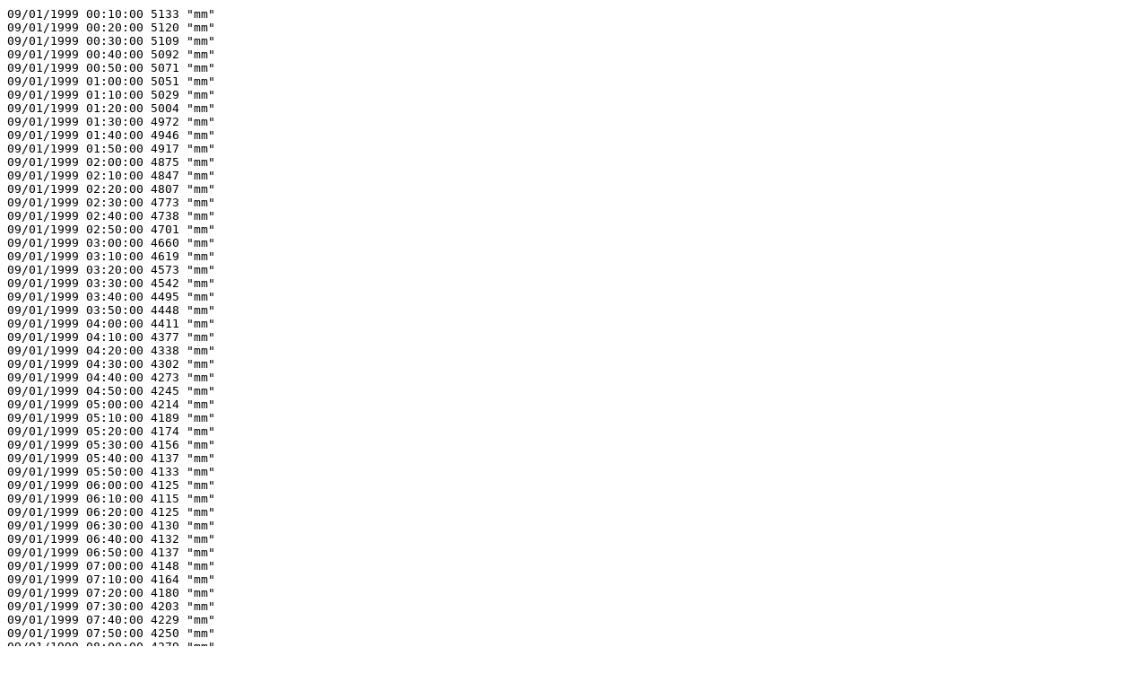

--- FILE ---
content_type: text/plain; charset=UTF-8
request_url: https://datos-geodesia.ign.es/Red_de_Mareografos/TN013/observados/1999/370031_1301_19990109.txt
body_size: 4464
content:
09/01/1999 00:10:00 5133 "mm"
09/01/1999 00:20:00 5120 "mm"
09/01/1999 00:30:00 5109 "mm"
09/01/1999 00:40:00 5092 "mm"
09/01/1999 00:50:00 5071 "mm"
09/01/1999 01:00:00 5051 "mm"
09/01/1999 01:10:00 5029 "mm"
09/01/1999 01:20:00 5004 "mm"
09/01/1999 01:30:00 4972 "mm"
09/01/1999 01:40:00 4946 "mm"
09/01/1999 01:50:00 4917 "mm"
09/01/1999 02:00:00 4875 "mm"
09/01/1999 02:10:00 4847 "mm"
09/01/1999 02:20:00 4807 "mm"
09/01/1999 02:30:00 4773 "mm"
09/01/1999 02:40:00 4738 "mm"
09/01/1999 02:50:00 4701 "mm"
09/01/1999 03:00:00 4660 "mm"
09/01/1999 03:10:00 4619 "mm"
09/01/1999 03:20:00 4573 "mm"
09/01/1999 03:30:00 4542 "mm"
09/01/1999 03:40:00 4495 "mm"
09/01/1999 03:50:00 4448 "mm"
09/01/1999 04:00:00 4411 "mm"
09/01/1999 04:10:00 4377 "mm"
09/01/1999 04:20:00 4338 "mm"
09/01/1999 04:30:00 4302 "mm"
09/01/1999 04:40:00 4273 "mm"
09/01/1999 04:50:00 4245 "mm"
09/01/1999 05:00:00 4214 "mm"
09/01/1999 05:10:00 4189 "mm"
09/01/1999 05:20:00 4174 "mm"
09/01/1999 05:30:00 4156 "mm"
09/01/1999 05:40:00 4137 "mm"
09/01/1999 05:50:00 4133 "mm"
09/01/1999 06:00:00 4125 "mm"
09/01/1999 06:10:00 4115 "mm"
09/01/1999 06:20:00 4125 "mm"
09/01/1999 06:30:00 4130 "mm"
09/01/1999 06:40:00 4132 "mm"
09/01/1999 06:50:00 4137 "mm"
09/01/1999 07:00:00 4148 "mm"
09/01/1999 07:10:00 4164 "mm"
09/01/1999 07:20:00 4180 "mm"
09/01/1999 07:30:00 4203 "mm"
09/01/1999 07:40:00 4229 "mm"
09/01/1999 07:50:00 4250 "mm"
09/01/1999 08:00:00 4279 "mm"
09/01/1999 08:10:00 4312 "mm"
09/01/1999 08:20:00 4351 "mm"
09/01/1999 08:30:00 4392 "mm"
09/01/1999 08:40:00 4420 "mm"
09/01/1999 08:50:00 4463 "mm"
09/01/1999 09:00:00 4504 "mm"
09/01/1999 09:10:00 4545 "mm"
09/01/1999 09:20:00 4585 "mm"
09/01/1999 09:30:00 4625 "mm"
09/01/1999 09:40:00 4676 "mm"
09/01/1999 09:50:00 4717 "mm"
09/01/1999 10:00:00 4757 "mm"
09/01/1999 10:10:00 4802 "mm"
09/01/1999 10:20:00 4842 "mm"
09/01/1999 10:30:00 4884 "mm"
09/01/1999 10:40:00 4918 "mm"
09/01/1999 10:50:00 4949 "mm"
09/01/1999 11:00:00 4978 "mm"
09/01/1999 11:10:00 5012 "mm"
09/01/1999 11:20:00 5030 "mm"
09/01/1999 11:30:00 5052 "mm"
09/01/1999 11:40:00 5068 "mm"
09/01/1999 11:50:00 5083 "mm"
09/01/1999 12:00:00 5099 "mm"
09/01/1999 12:10:00 5105 "mm"
09/01/1999 12:20:00 5117 "mm"
09/01/1999 12:30:00 5128 "mm"
09/01/1999 12:40:00 5127 "mm"
09/01/1999 12:50:00 5130 "mm"
09/01/1999 13:00:00 5122 "mm"
09/01/1999 13:10:00 5119 "mm"
09/01/1999 13:20:00 5113 "mm"
09/01/1999 13:30:00 5104 "mm"
09/01/1999 13:40:00 5093 "mm"
09/01/1999 13:50:00 5073 "mm"
09/01/1999 14:00:00 5057 "mm"
09/01/1999 14:10:00 5028 "mm"
09/01/1999 14:20:00 5010 "mm"
09/01/1999 14:30:00 4981 "mm"
09/01/1999 14:40:00 4954 "mm"
09/01/1999 14:50:00 4927 "mm"
09/01/1999 15:00:00 4889 "mm"
09/01/1999 15:10:00 4867 "mm"
09/01/1999 15:20:00 4830 "mm"
09/01/1999 15:30:00 4791 "mm"
09/01/1999 15:40:00 4752 "mm"
09/01/1999 15:50:00 4720 "mm"
09/01/1999 16:00:00 4684 "mm"
09/01/1999 16:10:00 4647 "mm"
09/01/1999 16:20:00 4613 "mm"
09/01/1999 16:30:00 4580 "mm"
09/01/1999 16:40:00 4544 "mm"
09/01/1999 16:50:00 4512 "mm"
09/01/1999 17:00:00 4477 "mm"
09/01/1999 17:10:00 4455 "mm"
09/01/1999 17:20:00 4422 "mm"
09/01/1999 17:30:00 4396 "mm"
09/01/1999 17:40:00 4371 "mm"
09/01/1999 17:50:00 4349 "mm"
09/01/1999 18:00:00 4332 "mm"
09/01/1999 18:10:00 4314 "mm"
09/01/1999 18:20:00 4305 "mm"
09/01/1999 18:30:00 4291 "mm"
09/01/1999 18:40:00 4279 "mm"
09/01/1999 18:50:00 4277 "mm"
09/01/1999 19:00:00 4284 "mm"
09/01/1999 19:10:00 4284 "mm"
09/01/1999 19:20:00 4289 "mm"
09/01/1999 19:30:00 4299 "mm"
09/01/1999 19:40:00 4307 "mm"
09/01/1999 19:50:00 4330 "mm"
09/01/1999 20:00:00 4340 "mm"
09/01/1999 20:10:00 4354 "mm"
09/01/1999 20:20:00 4374 "mm"
09/01/1999 20:30:00 4397 "mm"
09/01/1999 20:40:00 4424 "mm"
09/01/1999 20:50:00 4454 "mm"
09/01/1999 21:00:00 4479 "mm"
09/01/1999 21:10:00 4507 "mm"
09/01/1999 21:20:00 4537 "mm"
09/01/1999 21:30:00 4571 "mm"
09/01/1999 21:40:00 4602 "mm"
09/01/1999 21:50:00 4642 "mm"
09/01/1999 22:00:00 4677 "mm"
09/01/1999 22:10:00 4708 "mm"
09/01/1999 22:20:00 4742 "mm"
09/01/1999 22:30:00 4777 "mm"
09/01/1999 22:40:00 4805 "mm"
09/01/1999 22:50:00 4830 "mm"
09/01/1999 23:00:00 4867 "mm"
09/01/1999 23:10:00 4893 "mm"
09/01/1999 23:20:00 4913 "mm"
09/01/1999 23:30:00 4937 "mm"
09/01/1999 23:40:00 4961 "mm"
09/01/1999 23:50:00 4972 "mm"
10/01/1999 00:00:00 4992 "mm"
